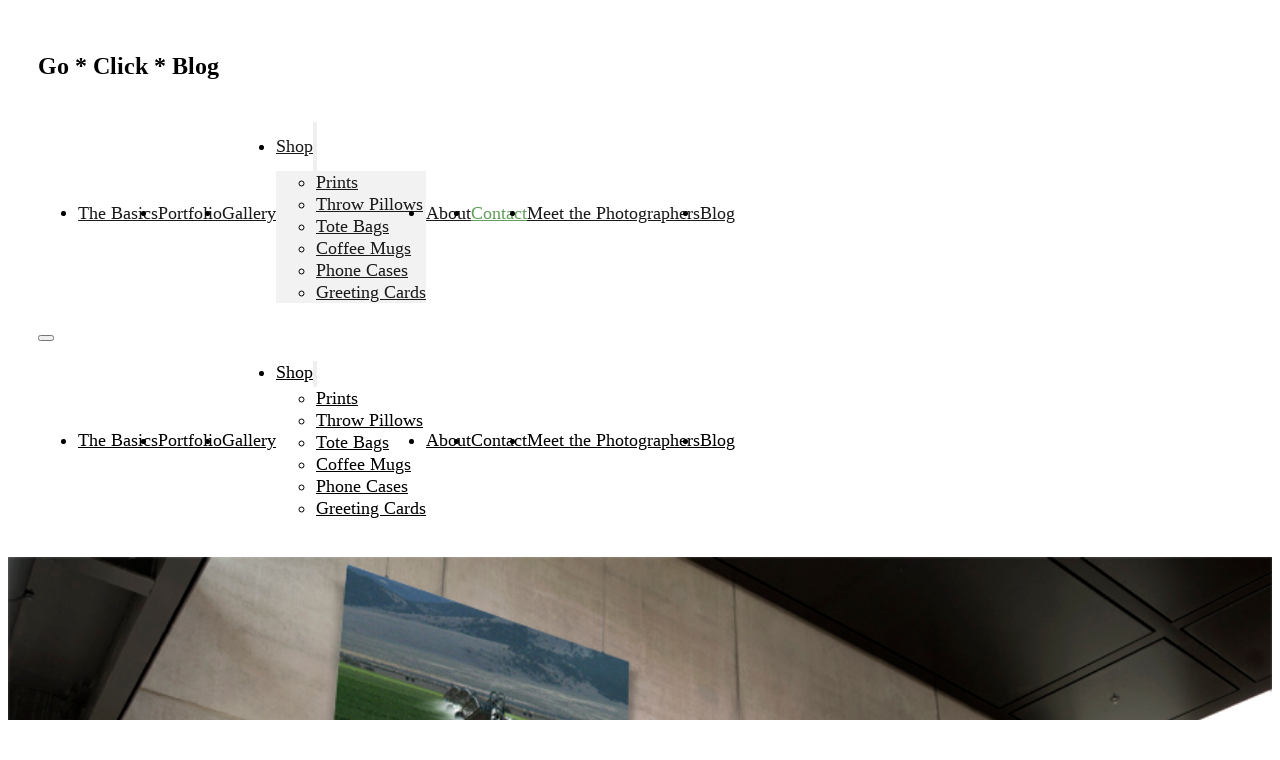

--- FILE ---
content_type: text/html; charset=UTF-8
request_url: https://goclickblog.com/contact/
body_size: 9012
content:
<!DOCTYPE html>
<html lang="en-US">
<head>
<meta charset="UTF-8">
<meta name="viewport" content="width=device-width, initial-scale=1">
<title>Contact &#8211; Images for Homes Hotels &amp; Offices  | Go*Click*Blog</title>
<meta name='robots' content='max-image-preview:large' />
<link rel="alternate" type="application/rss+xml" title="Images for Homes Hotels &amp; Offices  | Go*Click*Blog &raquo; Feed" href="https://goclickblog.com/feed/" />
<link rel="alternate" type="application/rss+xml" title="Images for Homes Hotels &amp; Offices  | Go*Click*Blog &raquo; Comments Feed" href="https://goclickblog.com/comments/feed/" />
<link rel="alternate" title="oEmbed (JSON)" type="application/json+oembed" href="https://goclickblog.com/wp-json/oembed/1.0/embed?url=https%3A%2F%2Fgoclickblog.com%2Fcontact%2F" />
<link rel="alternate" title="oEmbed (XML)" type="text/xml+oembed" href="https://goclickblog.com/wp-json/oembed/1.0/embed?url=https%3A%2F%2Fgoclickblog.com%2Fcontact%2F&#038;format=xml" />
<style id='wp-img-auto-sizes-contain-inline-css'>
img:is([sizes=auto i],[sizes^="auto," i]){contain-intrinsic-size:3000px 1500px}
/*# sourceURL=wp-img-auto-sizes-contain-inline-css */
</style>
<style id='wp-emoji-styles-inline-css'>

	img.wp-smiley, img.emoji {
		display: inline !important;
		border: none !important;
		box-shadow: none !important;
		height: 1em !important;
		width: 1em !important;
		margin: 0 0.07em !important;
		vertical-align: -0.1em !important;
		background: none !important;
		padding: 0 !important;
	}
/*# sourceURL=wp-emoji-styles-inline-css */
</style>
<style id='classic-theme-styles-inline-css'>
/*! This file is auto-generated */
.wp-block-button__link{color:#fff;background-color:#32373c;border-radius:9999px;box-shadow:none;text-decoration:none;padding:calc(.667em + 2px) calc(1.333em + 2px);font-size:1.125em}.wp-block-file__button{background:#32373c;color:#fff;text-decoration:none}
/*# sourceURL=/wp-includes/css/classic-themes.min.css */
</style>
<link rel='stylesheet' id='convertkit-broadcasts-css' href='https://goclickblog.com/wp-content/plugins/convertkit/resources/frontend/css/broadcasts.css?ver=3.1.4' media='all' />
<link rel='stylesheet' id='convertkit-button-css' href='https://goclickblog.com/wp-content/plugins/convertkit/resources/frontend/css/button.css?ver=3.1.4' media='all' />
<style id='wp-block-button-inline-css'>
.wp-block-button__link{align-content:center;box-sizing:border-box;cursor:pointer;display:inline-block;height:100%;text-align:center;word-break:break-word}.wp-block-button__link.aligncenter{text-align:center}.wp-block-button__link.alignright{text-align:right}:where(.wp-block-button__link){border-radius:9999px;box-shadow:none;padding:calc(.667em + 2px) calc(1.333em + 2px);text-decoration:none}.wp-block-button[style*=text-decoration] .wp-block-button__link{text-decoration:inherit}.wp-block-buttons>.wp-block-button.has-custom-width{max-width:none}.wp-block-buttons>.wp-block-button.has-custom-width .wp-block-button__link{width:100%}.wp-block-buttons>.wp-block-button.has-custom-font-size .wp-block-button__link{font-size:inherit}.wp-block-buttons>.wp-block-button.wp-block-button__width-25{width:calc(25% - var(--wp--style--block-gap, .5em)*.75)}.wp-block-buttons>.wp-block-button.wp-block-button__width-50{width:calc(50% - var(--wp--style--block-gap, .5em)*.5)}.wp-block-buttons>.wp-block-button.wp-block-button__width-75{width:calc(75% - var(--wp--style--block-gap, .5em)*.25)}.wp-block-buttons>.wp-block-button.wp-block-button__width-100{flex-basis:100%;width:100%}.wp-block-buttons.is-vertical>.wp-block-button.wp-block-button__width-25{width:25%}.wp-block-buttons.is-vertical>.wp-block-button.wp-block-button__width-50{width:50%}.wp-block-buttons.is-vertical>.wp-block-button.wp-block-button__width-75{width:75%}.wp-block-button.is-style-squared,.wp-block-button__link.wp-block-button.is-style-squared{border-radius:0}.wp-block-button.no-border-radius,.wp-block-button__link.no-border-radius{border-radius:0!important}:root :where(.wp-block-button .wp-block-button__link.is-style-outline),:root :where(.wp-block-button.is-style-outline>.wp-block-button__link){border:2px solid;padding:.667em 1.333em}:root :where(.wp-block-button .wp-block-button__link.is-style-outline:not(.has-text-color)),:root :where(.wp-block-button.is-style-outline>.wp-block-button__link:not(.has-text-color)){color:currentColor}:root :where(.wp-block-button .wp-block-button__link.is-style-outline:not(.has-background)),:root :where(.wp-block-button.is-style-outline>.wp-block-button__link:not(.has-background)){background-color:initial;background-image:none}
/*# sourceURL=https://goclickblog.com/wp-includes/blocks/button/style.min.css */
</style>
<link rel='stylesheet' id='convertkit-form-css' href='https://goclickblog.com/wp-content/plugins/convertkit/resources/frontend/css/form.css?ver=3.1.4' media='all' />
<link rel='stylesheet' id='convertkit-form-builder-field-css' href='https://goclickblog.com/wp-content/plugins/convertkit/resources/frontend/css/form-builder.css?ver=3.1.4' media='all' />
<link rel='stylesheet' id='convertkit-form-builder-css' href='https://goclickblog.com/wp-content/plugins/convertkit/resources/frontend/css/form-builder.css?ver=3.1.4' media='all' />
<link rel='stylesheet' id='automaticcss-core-css' href='https://goclickblog.com/wp-content/uploads/automatic-css/automatic.css?ver=1763333993' media='all' />
<style id='wpgb-head-inline-css'>
.wp-grid-builder:not(.wpgb-template),.wpgb-facet{opacity:0.01}.wpgb-facet fieldset{margin:0;padding:0;border:none;outline:none;box-shadow:none}.wpgb-facet fieldset:last-child{margin-bottom:40px;}.wpgb-facet fieldset legend.wpgb-sr-only{height:1px;width:1px}
/*# sourceURL=wpgb-head-inline-css */
</style>
<link rel='stylesheet' id='bricks-frontend-css' href='https://goclickblog.com/wp-content/themes/bricks/assets/css/frontend-layer.min.css?ver=1762996425' media='all' />
<link rel='stylesheet' id='bricks-font-awesome-6-css' href='https://goclickblog.com/wp-content/themes/bricks/assets/css/libs/font-awesome-6-layer.min.css?ver=1762996425' media='all' />
<link rel='stylesheet' id='bricks-ionicons-css' href='https://goclickblog.com/wp-content/themes/bricks/assets/css/libs/ionicons-layer.min.css?ver=1762996425' media='all' />
<link rel='stylesheet' id='automaticcss-bricks-css' href='https://goclickblog.com/wp-content/uploads/automatic-css/automatic-bricks.css?ver=1763333994' media='all' />
<link rel='stylesheet' id='color-scheme-switcher-frontend-css' href='https://goclickblog.com/wp-content/plugins/automaticcss-plugin/classes/Features/Color_Scheme_Switcher/css/frontend.css?ver=1762996474' media='all' />
<style id='bricks-frontend-inline-inline-css'>
:root {}.fr-header-alpha.brxe-section {padding-top: var(--space-s); padding-right: var(--section-padding-x); padding-bottom: var(--space-s); padding-left: var(--section-padding-x); background-color: var(--fr-bg-light)}.fr-header-alpha__inner.brxe-container {display: flex; align-items: center; justify-content: space-between; flex-direction: row}.fr-header-alpha__logo.brxe-heading {width: 10em}.fr-nav-alpha.brxe-nav-menu .bricks-mobile-menu-toggle {color: var(--fr-text-dark)}.fr-nav-alpha.brxe-nav-menu .bricks-mobile-menu > li > a {color: var(--fr-text-light)}.fr-nav-alpha.brxe-nav-menu .bricks-mobile-menu > li > .brx-submenu-toggle > * {color: var(--fr-text-light)}.fr-nav-alpha.brxe-nav-menu .bricks-nav-menu > li {margin-left: 0}.fr-nav-alpha.brxe-nav-menu .bricks-nav-menu .sub-menu .brx-submenu-toggle > a + button {color: var(--link-color); font-size: var(--text-s); line-height: 1}.fr-nav-alpha.brxe-nav-menu .bricks-nav-menu .sub-menu {background-color: var(--shade-ultra-light)}.fr-nav-alpha.brxe-nav-menu .bricks-nav-menu .sub-menu > li > a {color: var(--shade-ultra-dark)}.fr-nav-alpha.brxe-nav-menu .bricks-nav-menu .sub-menu > li > .brx-submenu-toggle > * {color: var(--shade-ultra-dark)}.fr-nav-alpha.brxe-nav-menu .bricks-nav-menu > li.menu-item-has-children > .brx-submenu-toggle button[aria-expanded] {font-size: var(--text-s)}.fr-nav-alpha.brxe-nav-menu .bricks-mobile-menu .sub-menu > li > a {color: var(--fr-text-light)}.fr-nav-alpha.brxe-nav-menu .bricks-mobile-menu .sub-menu > li > .brx-submenu-toggle > * {color: var(--fr-text-light)}.fr-nav-alpha.brxe-nav-menu .bricks-nav-menu > li:hover > a {color: var(--primary)}.fr-nav-alpha.brxe-nav-menu .bricks-nav-menu > li:hover > .brx-submenu-toggle > * {color: var(--primary)}.fr-nav-alpha.brxe-nav-menu {font-variation-settings: "wght" 500}.fr-nav-alpha.brxe-nav-menu .bricks-nav-menu > li > a {color: var(--shade-ultra-dark); padding-top: var(--btn-pad-y); padding-bottom: var(--btn-pad-y)}.fr-nav-alpha.brxe-nav-menu .bricks-nav-menu > li > .brx-submenu-toggle > * {color: var(--shade-ultra-dark); padding-top: var(--btn-pad-y); padding-bottom: var(--btn-pad-y)}.fr-nav-alpha.brxe-nav-menu .bricks-nav-menu .current-menu-item > a {color: var(--primary)}.fr-nav-alpha.brxe-nav-menu .bricks-nav-menu .current-menu-item > .brx-submenu-toggle > * {color: var(--primary)}.fr-nav-alpha.brxe-nav-menu .bricks-nav-menu > .current-menu-parent > a {color: var(--primary)}.fr-nav-alpha.brxe-nav-menu .bricks-nav-menu > .current-menu-parent > .brx-submenu-toggle > * {color: var(--primary)}.fr-nav-alpha.brxe-nav-menu .bricks-nav-menu > .current-menu-ancestor > a {color: var(--primary)}.fr-nav-alpha.brxe-nav-menu .bricks-nav-menu > .current-menu-ancestor > .brx-submenu-toggle > * {color: var(--primary)}.fr-nav-alpha.brxe-nav-menu .bricks-nav-menu .brx-submenu-toggle button {margin-left: .5em}.fr-nav-alpha.brxe-nav-menu .bricks-nav-menu .sub-menu > li:hover > a {color: var(--primary)}.fr-nav-alpha.brxe-nav-menu .bricks-nav-menu .sub-menu > li:hover > .brx-submenu-toggle > * {color: var(--primary)}.fr-nav-alpha.brxe-nav-menu .bricks-nav-menu .sub-menu .brx-submenu-toggle > a:hover + button {color: var(--link-color-hover)}.fr-nav-alpha.brxe-nav-menu .bricks-nav-menu .sub-menu button[aria-expanded="true"] > * {transform: rotateZ(270deg)}.fr-nav-alpha.brxe-nav-menu .bricks-nav-menu button[aria-expanded="true"] > * {transform: rotateZ(180deg)}.fr-nav-alpha.brxe-nav-menu .bricks-nav-menu .sub-menu .brx-submenu-toggle button {padding-right: 20px}.fr-nav-alpha.brxe-nav-menu .bricks-nav-menu .sub-menu a {padding-right: 0; padding-left: 0}.fr-nav-alpha.brxe-nav-menu .bricks-nav-menu .sub-menu button {padding-right: 0; padding-left: 0}.fr-nav-alpha.brxe-nav-menu .bricks-nav-menu .current-menu-item > a:hover {color: var(--primary)}.fr-nav-alpha.brxe-nav-menu .bricks-nav-menu .current-menu-item > .brx-submenu-toggle > *:hover {color: var(--primary)}.fr-nav-alpha.brxe-nav-menu .bricks-nav-menu > .current-menu-parent > a:hover {color: var(--primary)}.fr-nav-alpha.brxe-nav-menu .bricks-nav-menu > .current-menu-parent > .brx-submenu-toggle > *:hover {color: var(--primary)}.fr-nav-alpha.brxe-nav-menu .bricks-nav-menu > .current-menu-ancestor > a:hover {color: var(--primary)}.fr-nav-alpha.brxe-nav-menu .bricks-nav-menu > .current-menu-ancestor > .brx-submenu-toggle > *:hover {color: var(--primary)}.fr-nav-alpha { --link-color: var(--action); --link-color-hover: var(--action-hover); --link-color-active: var(--action); --link-gap: var(--content-gap); --toggle-gap: .5em; --sub-item-padding:1em;}@media (min-width: 768px) { .fr-nav-alpha ul:not(.sub-menu) { display: flex; gap: var(--link-gap); align-items: center; } }.fr-nav-alpha .brx-submenu-toggle {display: flex; flex-direction: row; gap: var(--toggle-gap);} .fr-nav-alpha .brx-submenu-toggle button { margin: 0!important; padding: 0!important;} .fr-nav-alpha .sub-menu {min-width: auto!important;} .fr-nav-alpha .sub-menu li {padding-inline: var(--sub-item-padding);}@media (max-width: 991px) {.fr-nav-alpha.brxe-nav-menu {line-height: 0}}@media (max-width: 767px) {.fr-nav-alpha.brxe-nav-menu .bricks-mobile-menu > .menu-item-has-children .brx-submenu-toggle button {color: var(--fr-text-light)}}.fr-cta-card-alpha.brxe-block {padding-top: var(--space-l); padding-right: var(--fr-card-padding); padding-bottom: var(--space-l); padding-left: var(--fr-card-padding); border-radius: var(--fr-card-radius); row-gap: var(--space-xs)}.fr-cta-card-alpha__content-wrapper.brxe-block {text-align: center; align-items: center; row-gap: var(--content-gap)}.fr-cta-card-alpha__heading.brxe-heading {text-align: center}.fr-cta-card-alpha__action-wrapper.brxe-block {align-items: center; text-align: center; row-gap: var(--space-xs)}.fr-cta-list-alpha {  --divider-height: 1px;  --divider-color: var(--shade-light); display: grid; grid-template-columns: repeat(1, 1fr); align-items: stretch;}.fr-cta-list-alpha > *:first-child::before {content: ''; width: 100%; height: var(--divider-height); background-color: var(--divider-color);} .fr-cta-list-alpha > *::after {content: ''; width: 100%; height: var(--divider-height); background-color: var(--divider-color);}.fr-cta-list-alpha__link-wrapper.brxe-block {flex-direction: row; align-items: center; row-gap: var(--fr-card-gap); column-gap: var(--fr-card-gap); justify-content: space-between; padding-top: var(--space-s); padding-right: var(--fr-card-padding); padding-bottom: var(--space-s); padding-left: var(--fr-card-padding); text-decoration: none; transition: all .3s ease; flex-wrap: nowrap}.fr-cta-list-alpha__link-wrapper > * {transition: all .3s ease;} .fr-cta-list-alpha__link-wrapper:hover > *:first-child {transform: translateX(.5em);} .fr-cta-list-alpha__link-wrapper:hover > *:last-child {transform: translateX(-.5em);}.fr-cta-list-alpha__label.brxe-text-basic {font-size: var(--h3)}.fr-cta-list-alpha__icon.brxe-icon {text-decoration: none; font-size: var(--text-l)}.fr-squeeze-footer-charlie.brxe-section {background-color: var(--fr-bg-light); padding-top: var(--space-m); padding-right: var(--section-padding-x); padding-bottom: var(--space-m); padding-left: var(--section-padding-x)}.legal-meta-alpha.brxe-container {display: flex; flex-direction: row; flex-wrap: wrap; column-gap: var(--fr-content-gap); row-gap: var(--fr-content-gap); font-size: var(--text-s)}:root {--bricks-color-acss_import_transparent: transparent;}@layer bricks {@media (max-width: 767px) {#brxe-42cf80 .bricks-nav-menu-wrapper { display: none; }#brxe-42cf80 .bricks-mobile-menu-toggle { display: block; }}}#brxe-42cf80 .bricks-nav-menu .sub-menu a {padding-top: calc(var(--space-xs) / 1.5); padding-bottom: calc(var(--space-xs) / 1.5)}#brxe-42cf80 .bricks-nav-menu .sub-menu button {padding-top: calc(var(--space-xs) / 1.5); padding-bottom: calc(var(--space-xs) / 1.5)}#brxe-d944aa {flex-wrap: nowrap; flex-direction: column; align-self: flex-start !important; align-items: flex-start}@media (max-width: 991px) {#brxe-d944aa {row-gap: var(--space-xs)}}@media (max-width: 767px) {#brxe-d944aa {flex-direction: row}}#brxe-lpfkte {background-image: url(https://goclickblog.com/wp-content/uploads/2017/11/Sprinker-in-industrial-building-Web-WM.jpg); background-size: cover; min-height: 400px}#brxe-7a9f1a {text-align: center}#brxe-a65046 {row-gap: var(--space-xs)}#brxe-tqgzsv {display: flex; padding-bottom: var(--content-gap)}#brxe-a50b6e {align-items: center; column-gap: 1em; justify-content: space-between}#brxe-3ac56e {align-items: center; column-gap: 1em; justify-content: space-between}#brxe-8fe89a {align-items: center; column-gap: 1em; justify-content: space-between}#brxe-1cc9d1 {align-items: center; column-gap: 1em; justify-content: space-between}#brxe-uyhlyf {align-items: center; column-gap: 1em; justify-content: space-between}#brxe-lwrcjm {padding-top: var(--space-l); padding-bottom: var(--space-l)}#brxe-davgff {display: flex; padding-bottom: var(--content-gap)}#brxe-qtlbua {align-items: center; column-gap: 1em; justify-content: space-between}#brxe-aiohuz {align-items: center; column-gap: 1em; justify-content: space-between}#brxe-zrsxpq {padding-top: var(--space-l); padding-bottom: var(--space-l)}#brxe-zzzbvu {display: flex; padding-bottom: var(--content-gap)}#brxe-knywng {align-items: center; column-gap: 1em; justify-content: space-between}#brxe-sycwbk {align-items: center; column-gap: 1em; justify-content: space-between}#brxe-ivprkf {padding-top: var(--space-l); padding-bottom: var(--space-l)}#brxe-bkklpt {display: flex; flex-direction: column}#brxe-gadjrh {display: flex; column-gap: var(--space-xl); flex-direction: row}@media (max-width: 767px) {#brxe-gadjrh {padding-right: var(--space-s); padding-left: var(--space-s)}}#brxe-mrijvn {background-color: var(--action); color: var(--bg-ultra-light)}#brxe-mrijvn i {font-size: var(--text-l)}#brxe-mrijvn:hover {background-color: var(--action-semi-dark)}#brxe-zlhsqm {display: flex; flex-direction: row; column-gap: var(--space-xs)}#brxe-542861 {flex-direction: column}
/*# sourceURL=bricks-frontend-inline-inline-css */
</style>
<script id="color-scheme-switcher-frontend-js-extra">
var acss = {"color_mode":"light","enable_client_color_preference":"false"};
//# sourceURL=color-scheme-switcher-frontend-js-extra
</script>
<script src="https://goclickblog.com/wp-content/plugins/automaticcss-plugin/classes/Features/Color_Scheme_Switcher/js/frontend.min.js?ver=1762996474" id="color-scheme-switcher-frontend-js"></script>
<link rel="https://api.w.org/" href="https://goclickblog.com/wp-json/" /><link rel="alternate" title="JSON" type="application/json" href="https://goclickblog.com/wp-json/wp/v2/pages/38" /><link rel="EditURI" type="application/rsd+xml" title="RSD" href="https://goclickblog.com/xmlrpc.php?rsd" />
<link rel="canonical" href="https://goclickblog.com/contact/" />
<link rel='shortlink' href='https://goclickblog.com/?p=38' />
<script>// Add your JS Code here, don't include the <script> tags
    <!--
    //edit this message to say what you want
    var message = "Items on this site are protected under copyright law from various countries. Because copying these items is illegal, right click has been disabled";

    function clickIE() {
        if (document.all) {
            alert(message);
            return false;
        }
    }
    function clickNS(e) {
        if (document.layers || (document.getElementById && !document.all)) {
            if (e.which == 2 || e.which == 3) {
                alert(message);
                return false;
            }
        }
    }
    if (document.layers) {
        document.captureEvents(Event.MOUSEDOWN);
        document.onmousedown = clickNS;
    }
    else {
        document.onmouseup = clickNS;
        document.oncontextmenu = clickIE;
    }

    document.oncontextmenu = new Function("return false")
    // -->
</script><style type='text/css'  class='wpcb2-inline-style'>
.wpgb-facet ul .wpgb-button{min-height:32px!important;padding:0!important}.wpgb-facet .wpgb-button-label{font-size:.8em!important}.pswp__bg{opacity:1!important}
</style><noscript><style>.wp-grid-builder .wpgb-card.wpgb-card-hidden .wpgb-card-wrapper{opacity:1!important;visibility:visible!important;transform:none!important}.wpgb-facet {opacity:1!important;pointer-events:auto!important}.wpgb-facet *:not(.wpgb-pagination-facet){display:none}</style></noscript>
<meta property="og:url" content="https://goclickblog.com/contact/" />
<meta property="og:site_name" content="Images for Homes Hotels &amp; Offices  | Go*Click*Blog" />
<meta property="og:title" content="Contact" />
<meta property="og:type" content="website" />
<style id='global-styles-inline-css'>
:root{--wp--preset--aspect-ratio--square: 1;--wp--preset--aspect-ratio--4-3: 4/3;--wp--preset--aspect-ratio--3-4: 3/4;--wp--preset--aspect-ratio--3-2: 3/2;--wp--preset--aspect-ratio--2-3: 2/3;--wp--preset--aspect-ratio--16-9: 16/9;--wp--preset--aspect-ratio--9-16: 9/16;--wp--preset--color--black: #000000;--wp--preset--color--cyan-bluish-gray: #abb8c3;--wp--preset--color--white: #ffffff;--wp--preset--color--pale-pink: #f78da7;--wp--preset--color--vivid-red: #cf2e2e;--wp--preset--color--luminous-vivid-orange: #ff6900;--wp--preset--color--luminous-vivid-amber: #fcb900;--wp--preset--color--light-green-cyan: #7bdcb5;--wp--preset--color--vivid-green-cyan: #00d084;--wp--preset--color--pale-cyan-blue: #8ed1fc;--wp--preset--color--vivid-cyan-blue: #0693e3;--wp--preset--color--vivid-purple: #9b51e0;--wp--preset--gradient--vivid-cyan-blue-to-vivid-purple: linear-gradient(135deg,rgb(6,147,227) 0%,rgb(155,81,224) 100%);--wp--preset--gradient--light-green-cyan-to-vivid-green-cyan: linear-gradient(135deg,rgb(122,220,180) 0%,rgb(0,208,130) 100%);--wp--preset--gradient--luminous-vivid-amber-to-luminous-vivid-orange: linear-gradient(135deg,rgb(252,185,0) 0%,rgb(255,105,0) 100%);--wp--preset--gradient--luminous-vivid-orange-to-vivid-red: linear-gradient(135deg,rgb(255,105,0) 0%,rgb(207,46,46) 100%);--wp--preset--gradient--very-light-gray-to-cyan-bluish-gray: linear-gradient(135deg,rgb(238,238,238) 0%,rgb(169,184,195) 100%);--wp--preset--gradient--cool-to-warm-spectrum: linear-gradient(135deg,rgb(74,234,220) 0%,rgb(151,120,209) 20%,rgb(207,42,186) 40%,rgb(238,44,130) 60%,rgb(251,105,98) 80%,rgb(254,248,76) 100%);--wp--preset--gradient--blush-light-purple: linear-gradient(135deg,rgb(255,206,236) 0%,rgb(152,150,240) 100%);--wp--preset--gradient--blush-bordeaux: linear-gradient(135deg,rgb(254,205,165) 0%,rgb(254,45,45) 50%,rgb(107,0,62) 100%);--wp--preset--gradient--luminous-dusk: linear-gradient(135deg,rgb(255,203,112) 0%,rgb(199,81,192) 50%,rgb(65,88,208) 100%);--wp--preset--gradient--pale-ocean: linear-gradient(135deg,rgb(255,245,203) 0%,rgb(182,227,212) 50%,rgb(51,167,181) 100%);--wp--preset--gradient--electric-grass: linear-gradient(135deg,rgb(202,248,128) 0%,rgb(113,206,126) 100%);--wp--preset--gradient--midnight: linear-gradient(135deg,rgb(2,3,129) 0%,rgb(40,116,252) 100%);--wp--preset--font-size--small: 13px;--wp--preset--font-size--medium: 20px;--wp--preset--font-size--large: 36px;--wp--preset--font-size--x-large: 42px;--wp--preset--spacing--20: 0.44rem;--wp--preset--spacing--30: 0.67rem;--wp--preset--spacing--40: 1rem;--wp--preset--spacing--50: 1.5rem;--wp--preset--spacing--60: 2.25rem;--wp--preset--spacing--70: 3.38rem;--wp--preset--spacing--80: 5.06rem;--wp--preset--shadow--natural: 6px 6px 9px rgba(0, 0, 0, 0.2);--wp--preset--shadow--deep: 12px 12px 50px rgba(0, 0, 0, 0.4);--wp--preset--shadow--sharp: 6px 6px 0px rgba(0, 0, 0, 0.2);--wp--preset--shadow--outlined: 6px 6px 0px -3px rgb(255, 255, 255), 6px 6px rgb(0, 0, 0);--wp--preset--shadow--crisp: 6px 6px 0px rgb(0, 0, 0);}:where(.is-layout-flex){gap: 0.5em;}:where(.is-layout-grid){gap: 0.5em;}body .is-layout-flex{display: flex;}.is-layout-flex{flex-wrap: wrap;align-items: center;}.is-layout-flex > :is(*, div){margin: 0;}body .is-layout-grid{display: grid;}.is-layout-grid > :is(*, div){margin: 0;}:where(.wp-block-columns.is-layout-flex){gap: 2em;}:where(.wp-block-columns.is-layout-grid){gap: 2em;}:where(.wp-block-post-template.is-layout-flex){gap: 1.25em;}:where(.wp-block-post-template.is-layout-grid){gap: 1.25em;}.has-black-color{color: var(--wp--preset--color--black) !important;}.has-cyan-bluish-gray-color{color: var(--wp--preset--color--cyan-bluish-gray) !important;}.has-white-color{color: var(--wp--preset--color--white) !important;}.has-pale-pink-color{color: var(--wp--preset--color--pale-pink) !important;}.has-vivid-red-color{color: var(--wp--preset--color--vivid-red) !important;}.has-luminous-vivid-orange-color{color: var(--wp--preset--color--luminous-vivid-orange) !important;}.has-luminous-vivid-amber-color{color: var(--wp--preset--color--luminous-vivid-amber) !important;}.has-light-green-cyan-color{color: var(--wp--preset--color--light-green-cyan) !important;}.has-vivid-green-cyan-color{color: var(--wp--preset--color--vivid-green-cyan) !important;}.has-pale-cyan-blue-color{color: var(--wp--preset--color--pale-cyan-blue) !important;}.has-vivid-cyan-blue-color{color: var(--wp--preset--color--vivid-cyan-blue) !important;}.has-vivid-purple-color{color: var(--wp--preset--color--vivid-purple) !important;}.has-black-background-color{background-color: var(--wp--preset--color--black) !important;}.has-cyan-bluish-gray-background-color{background-color: var(--wp--preset--color--cyan-bluish-gray) !important;}.has-white-background-color{background-color: var(--wp--preset--color--white) !important;}.has-pale-pink-background-color{background-color: var(--wp--preset--color--pale-pink) !important;}.has-vivid-red-background-color{background-color: var(--wp--preset--color--vivid-red) !important;}.has-luminous-vivid-orange-background-color{background-color: var(--wp--preset--color--luminous-vivid-orange) !important;}.has-luminous-vivid-amber-background-color{background-color: var(--wp--preset--color--luminous-vivid-amber) !important;}.has-light-green-cyan-background-color{background-color: var(--wp--preset--color--light-green-cyan) !important;}.has-vivid-green-cyan-background-color{background-color: var(--wp--preset--color--vivid-green-cyan) !important;}.has-pale-cyan-blue-background-color{background-color: var(--wp--preset--color--pale-cyan-blue) !important;}.has-vivid-cyan-blue-background-color{background-color: var(--wp--preset--color--vivid-cyan-blue) !important;}.has-vivid-purple-background-color{background-color: var(--wp--preset--color--vivid-purple) !important;}.has-black-border-color{border-color: var(--wp--preset--color--black) !important;}.has-cyan-bluish-gray-border-color{border-color: var(--wp--preset--color--cyan-bluish-gray) !important;}.has-white-border-color{border-color: var(--wp--preset--color--white) !important;}.has-pale-pink-border-color{border-color: var(--wp--preset--color--pale-pink) !important;}.has-vivid-red-border-color{border-color: var(--wp--preset--color--vivid-red) !important;}.has-luminous-vivid-orange-border-color{border-color: var(--wp--preset--color--luminous-vivid-orange) !important;}.has-luminous-vivid-amber-border-color{border-color: var(--wp--preset--color--luminous-vivid-amber) !important;}.has-light-green-cyan-border-color{border-color: var(--wp--preset--color--light-green-cyan) !important;}.has-vivid-green-cyan-border-color{border-color: var(--wp--preset--color--vivid-green-cyan) !important;}.has-pale-cyan-blue-border-color{border-color: var(--wp--preset--color--pale-cyan-blue) !important;}.has-vivid-cyan-blue-border-color{border-color: var(--wp--preset--color--vivid-cyan-blue) !important;}.has-vivid-purple-border-color{border-color: var(--wp--preset--color--vivid-purple) !important;}.has-vivid-cyan-blue-to-vivid-purple-gradient-background{background: var(--wp--preset--gradient--vivid-cyan-blue-to-vivid-purple) !important;}.has-light-green-cyan-to-vivid-green-cyan-gradient-background{background: var(--wp--preset--gradient--light-green-cyan-to-vivid-green-cyan) !important;}.has-luminous-vivid-amber-to-luminous-vivid-orange-gradient-background{background: var(--wp--preset--gradient--luminous-vivid-amber-to-luminous-vivid-orange) !important;}.has-luminous-vivid-orange-to-vivid-red-gradient-background{background: var(--wp--preset--gradient--luminous-vivid-orange-to-vivid-red) !important;}.has-very-light-gray-to-cyan-bluish-gray-gradient-background{background: var(--wp--preset--gradient--very-light-gray-to-cyan-bluish-gray) !important;}.has-cool-to-warm-spectrum-gradient-background{background: var(--wp--preset--gradient--cool-to-warm-spectrum) !important;}.has-blush-light-purple-gradient-background{background: var(--wp--preset--gradient--blush-light-purple) !important;}.has-blush-bordeaux-gradient-background{background: var(--wp--preset--gradient--blush-bordeaux) !important;}.has-luminous-dusk-gradient-background{background: var(--wp--preset--gradient--luminous-dusk) !important;}.has-pale-ocean-gradient-background{background: var(--wp--preset--gradient--pale-ocean) !important;}.has-electric-grass-gradient-background{background: var(--wp--preset--gradient--electric-grass) !important;}.has-midnight-gradient-background{background: var(--wp--preset--gradient--midnight) !important;}.has-small-font-size{font-size: var(--wp--preset--font-size--small) !important;}.has-medium-font-size{font-size: var(--wp--preset--font-size--medium) !important;}.has-large-font-size{font-size: var(--wp--preset--font-size--large) !important;}.has-x-large-font-size{font-size: var(--wp--preset--font-size--x-large) !important;}
/*# sourceURL=global-styles-inline-css */
</style>
</head>

<body class="wp-singular page-template-default page page-id-38 wp-theme-bricks brx-body bricks-is-frontend wp-embed-responsive">		<a class="skip-link" href="#brx-content">Skip to main content</a>

					<a class="skip-link" href="#brx-footer">Skip to footer</a>
			<header id="brx-header"><div id="brxe-bba3f0" class="brxe-section fr-header-alpha bricks-lazy-hidden"><div id="brxe-d944aa" class="brxe-container fr-header-alpha__inner bricks-lazy-hidden"><h3 id="brxe-tbktkh" class="brxe-heading fr-header-alpha__logo fr-logo"><a href="/">Go * Click * Blog<br></a></h3><div id="brxe-42cf80" data-script-id="42cf80" class="brxe-nav-menu fr-nav-alpha"><nav class="bricks-nav-menu-wrapper mobile_landscape"><ul id="menu-main-nav" class="bricks-nav-menu"><li id="menu-item-2290" class="menu-item menu-item-type-post_type menu-item-object-page menu-item-2290 bricks-menu-item"><a href="https://goclickblog.com/start-here/">The Basics</a></li>
<li id="menu-item-122" class="menu-item menu-item-type-post_type menu-item-object-page menu-item-home menu-item-122 bricks-menu-item"><a href="https://goclickblog.com/">Portfolio</a></li>
<li id="menu-item-784" class="menu-item menu-item-type-post_type menu-item-object-page menu-item-784 bricks-menu-item"><a href="https://goclickblog.com/gallery/">Gallery</a></li>
<li id="menu-item-966" class="menu-item menu-item-type-post_type menu-item-object-page menu-item-has-children menu-item-966 bricks-menu-item"><div class="brx-submenu-toggle icon-right"><a href="https://goclickblog.com/shop/">Shop</a><button aria-expanded="false" aria-label="Shop Sub menu"><svg xmlns="http://www.w3.org/2000/svg" viewBox="0 0 12 12" fill="none" class="menu-item-icon"><path d="M1.50002 4L6.00002 8L10.5 4" stroke-width="1.5" stroke="currentcolor"></path></svg></button></div>
<ul class="sub-menu">
	<li id="menu-item-969" class="menu-item menu-item-type-post_type menu-item-object-page menu-item-969 bricks-menu-item"><a href="https://goclickblog.com/prints/">Prints</a></li>
	<li id="menu-item-984" class="menu-item menu-item-type-post_type menu-item-object-page menu-item-984 bricks-menu-item"><a href="https://goclickblog.com/throw-pillows/">Throw Pillows</a></li>
	<li id="menu-item-972" class="menu-item menu-item-type-post_type menu-item-object-page menu-item-972 bricks-menu-item"><a href="https://goclickblog.com/tote-bags/">Tote Bags</a></li>
	<li id="menu-item-983" class="menu-item menu-item-type-post_type menu-item-object-page menu-item-983 bricks-menu-item"><a href="https://goclickblog.com/coffee-mugs/">Coffee Mugs</a></li>
	<li id="menu-item-977" class="menu-item menu-item-type-post_type menu-item-object-page menu-item-977 bricks-menu-item"><a href="https://goclickblog.com/phone-case/">Phone Cases</a></li>
	<li id="menu-item-2319" class="menu-item menu-item-type-post_type menu-item-object-page menu-item-2319 bricks-menu-item"><a href="https://goclickblog.com/greeting-cards/">Greeting Cards</a></li>
</ul>
</li>
<li id="menu-item-45" class="menu-item menu-item-type-post_type menu-item-object-page menu-item-45 bricks-menu-item"><a href="https://goclickblog.com/about-vandenberg-pro-photo/">About</a></li>
<li id="menu-item-44" class="menu-item menu-item-type-post_type menu-item-object-page current-menu-item page_item page-item-38 current_page_item menu-item-44 bricks-menu-item"><a href="https://goclickblog.com/contact/" aria-current="page">Contact</a></li>
<li id="menu-item-56" class="menu-item menu-item-type-post_type menu-item-object-page menu-item-56 bricks-menu-item"><a href="https://goclickblog.com/meet-the-photographers/">Meet the Photographers</a></li>
<li id="menu-item-43" class="menu-item menu-item-type-post_type menu-item-object-page menu-item-43 bricks-menu-item"><a href="https://goclickblog.com/blog/">Blog</a></li>
</ul></nav>			<button class="bricks-mobile-menu-toggle" aria-haspopup="true" aria-label="Open mobile menu" aria-expanded="false">
				<span class="bar-top"></span>
				<span class="bar-center"></span>
				<span class="bar-bottom"></span>
			</button>
			<nav class="bricks-mobile-menu-wrapper left"><ul id="menu-main-nav-1" class="bricks-mobile-menu"><li class="menu-item menu-item-type-post_type menu-item-object-page menu-item-2290 bricks-menu-item"><a href="https://goclickblog.com/start-here/">The Basics</a></li>
<li class="menu-item menu-item-type-post_type menu-item-object-page menu-item-home menu-item-122 bricks-menu-item"><a href="https://goclickblog.com/">Portfolio</a></li>
<li class="menu-item menu-item-type-post_type menu-item-object-page menu-item-784 bricks-menu-item"><a href="https://goclickblog.com/gallery/">Gallery</a></li>
<li class="menu-item menu-item-type-post_type menu-item-object-page menu-item-has-children menu-item-966 bricks-menu-item"><div class="brx-submenu-toggle icon-right"><a href="https://goclickblog.com/shop/">Shop</a><button aria-expanded="false" aria-label="Shop Sub menu"><svg xmlns="http://www.w3.org/2000/svg" viewBox="0 0 12 12" fill="none" class="menu-item-icon"><path d="M1.50002 4L6.00002 8L10.5 4" stroke-width="1.5" stroke="currentcolor"></path></svg></button></div>
<ul class="sub-menu">
	<li class="menu-item menu-item-type-post_type menu-item-object-page menu-item-969 bricks-menu-item"><a href="https://goclickblog.com/prints/">Prints</a></li>
	<li class="menu-item menu-item-type-post_type menu-item-object-page menu-item-984 bricks-menu-item"><a href="https://goclickblog.com/throw-pillows/">Throw Pillows</a></li>
	<li class="menu-item menu-item-type-post_type menu-item-object-page menu-item-972 bricks-menu-item"><a href="https://goclickblog.com/tote-bags/">Tote Bags</a></li>
	<li class="menu-item menu-item-type-post_type menu-item-object-page menu-item-983 bricks-menu-item"><a href="https://goclickblog.com/coffee-mugs/">Coffee Mugs</a></li>
	<li class="menu-item menu-item-type-post_type menu-item-object-page menu-item-977 bricks-menu-item"><a href="https://goclickblog.com/phone-case/">Phone Cases</a></li>
	<li class="menu-item menu-item-type-post_type menu-item-object-page menu-item-2319 bricks-menu-item"><a href="https://goclickblog.com/greeting-cards/">Greeting Cards</a></li>
</ul>
</li>
<li class="menu-item menu-item-type-post_type menu-item-object-page menu-item-45 bricks-menu-item"><a href="https://goclickblog.com/about-vandenberg-pro-photo/">About</a></li>
<li class="menu-item menu-item-type-post_type menu-item-object-page current-menu-item page_item page-item-38 current_page_item menu-item-44 bricks-menu-item"><a href="https://goclickblog.com/contact/" aria-current="page">Contact</a></li>
<li class="menu-item menu-item-type-post_type menu-item-object-page menu-item-56 bricks-menu-item"><a href="https://goclickblog.com/meet-the-photographers/">Meet the Photographers</a></li>
<li class="menu-item menu-item-type-post_type menu-item-object-page menu-item-43 bricks-menu-item"><a href="https://goclickblog.com/blog/">Blog</a></li>
</ul></nav><div class="bricks-mobile-menu-overlay"></div></div></div></div></header><main id="brx-content"><section id="brxe-lpfkte" class="brxe-section bricks-lazy-hidden"><div id="brxe-ncbrex" class="brxe-container bricks-lazy-hidden"></div></section><div id="brxe-a65046" class="brxe-block fr-cta-card-alpha bricks-lazy-hidden"><div id="brxe-84dc39" class="brxe-block fr-cta-card-alpha__content-wrapper bricks-lazy-hidden"><h3 id="brxe-7a9f1a" class="brxe-heading fr-cta-card-alpha__heading">Contact us anytime<br></h3></div><div id="brxe-f8c264" class="brxe-block fr-cta-card-alpha__action-wrapper bricks-lazy-hidden"><a id="brxe-70485e" class="brxe-button btn--primary fr-cta-card-alpha__button bricks-button" href="mailto:info@goclickblog.com" target="_blank">Email<br></a></div></div><div id="brxe-gadjrh" class="brxe-container grid--auto-2 bricks-lazy-hidden"><div id="brxe-lwrcjm" class="brxe-container bricks-lazy-hidden"><div id="brxe-tqgzsv" class="brxe-div bricks-lazy-hidden"><h3 id="brxe-wvawqs" class="brxe-heading">Fine Art / Interior Design Photography<br></h3></div><ul id="brxe-77cf7f" class="brxe-block fr-cta-list-alpha list--none bricks-lazy-hidden"><li id="brxe-a50b6e" class="brxe-block fr-cta-list-alpha__list-item bricks-lazy-hidden"><a id="brxe-f415ce" href="https://c-vandenberg.pixels.com/" target="_blank" class="brxe-block fr-cta-list-alpha__link-wrapper bricks-lazy-hidden"><div id="brxe-9d0cfc" class="brxe-text-basic fr-cta-list-alpha__label">Fine Art America</div><i id="brxe-b740b4" class="fas fa-arrow-right-long brxe-icon fr-cta-list-alpha__icon"></i></a></li><li id="brxe-3ac56e" class="brxe-block fr-cta-list-alpha__list-item bricks-lazy-hidden"><a id="brxe-aaa6ac" href="https://licensing.pixels.com/profiles/c-vandenberg" target="_blank" class="brxe-block fr-cta-list-alpha__link-wrapper bricks-lazy-hidden"><span id="brxe-9676c1" class="brxe-text-basic fr-cta-list-alpha__label">Pixels</span><i id="brxe-035752" class="fas fa-arrow-right-long brxe-icon fr-cta-list-alpha__icon"></i></a></li><li id="brxe-8fe89a" class="brxe-block fr-cta-list-alpha__list-item bricks-lazy-hidden"><a id="brxe-05ae10" href="https://www.redbubble.com/people/c-vandenberg/shop" target="_blank" class="brxe-block fr-cta-list-alpha__link-wrapper bricks-lazy-hidden"><span id="brxe-df79cb" class="brxe-text-basic fr-cta-list-alpha__label">Reb Bubble</span><i id="brxe-d6684b" class="fas fa-arrow-right-long brxe-icon fr-cta-list-alpha__icon"></i></a></li><li id="brxe-1cc9d1" class="brxe-block fr-cta-list-alpha__list-item bricks-lazy-hidden"><a id="brxe-b7808d" href="https://designz4u.threadless.com/" target="_blank" class="brxe-block fr-cta-list-alpha__link-wrapper bricks-lazy-hidden"><span id="brxe-f7c38e" class="brxe-text-basic fr-cta-list-alpha__label">Threadless</span><i id="brxe-7c899d" class="fas fa-arrow-right-long brxe-icon fr-cta-list-alpha__icon"></i></a></li><li id="brxe-uyhlyf" class="brxe-block fr-cta-list-alpha__list-item bricks-lazy-hidden"><a id="brxe-psndyb" href="https://www.teepublic.com/user/designz-4u" target="_blank" class="brxe-block fr-cta-list-alpha__link-wrapper bricks-lazy-hidden"><span id="brxe-cqnpfk" class="brxe-text-basic fr-cta-list-alpha__label">Tee Public</span><i id="brxe-kwepzp" class="fas fa-arrow-right-long brxe-icon fr-cta-list-alpha__icon"></i></a></li></ul></div><div id="brxe-bkklpt" class="brxe-div bricks-lazy-hidden"><div id="brxe-zrsxpq" class="brxe-container bricks-lazy-hidden"><div id="brxe-davgff" class="brxe-div bricks-lazy-hidden"><h3 id="brxe-afviyx" class="brxe-heading">Social Media<br></h3></div><ul id="brxe-wjfyhp" class="brxe-block fr-cta-list-alpha list--none bricks-lazy-hidden"><li id="brxe-qtlbua" class="brxe-block fr-cta-list-alpha__list-item bricks-lazy-hidden"><a id="brxe-mfcduv" href="https://www.facebook.com/goclickblog/" target="_blank" class="brxe-block fr-cta-list-alpha__link-wrapper bricks-lazy-hidden"><span id="brxe-atbhvc" class="brxe-text-basic fr-cta-list-alpha__label">Facebook</span><i id="brxe-gdowfl" class="fas fa-arrow-right-long brxe-icon fr-cta-list-alpha__icon"></i></a></li><li id="brxe-aiohuz" class="brxe-block fr-cta-list-alpha__list-item bricks-lazy-hidden"><a id="brxe-dxebxi" href="https://www.instagram.com/vandenbergprophoto/" target="_blank" class="brxe-block fr-cta-list-alpha__link-wrapper bricks-lazy-hidden"><span id="brxe-lxbznk" class="brxe-text-basic fr-cta-list-alpha__label">Instagram</span><i id="brxe-sgevuy" class="fas fa-arrow-right-long brxe-icon fr-cta-list-alpha__icon"></i></a></li></ul></div><div id="brxe-ivprkf" class="brxe-container bricks-lazy-hidden"><div id="brxe-zzzbvu" class="brxe-div bricks-lazy-hidden"><h3 id="brxe-mhtmnw" class="brxe-heading">Misc<br></h3></div><ul id="brxe-zgcrsx" class="brxe-block fr-cta-list-alpha list--none bricks-lazy-hidden"><li id="brxe-knywng" class="brxe-block fr-cta-list-alpha__list-item bricks-lazy-hidden"><a id="brxe-rcmvbl" href="https://redefinedcreative.com" target="_blank" class="brxe-block fr-cta-list-alpha__link-wrapper bricks-lazy-hidden"><span id="brxe-wyyzip" class="brxe-text-basic fr-cta-list-alpha__label">Website Design</span><i id="brxe-imelcc" class="fas fa-arrow-right-long brxe-icon fr-cta-list-alpha__icon"></i></a></li><li id="brxe-sycwbk" class="brxe-block fr-cta-list-alpha__list-item bricks-lazy-hidden"><a id="brxe-pjtxqt" href="https://redefinedcreative.com/kinsta" target="_blank" class="brxe-block fr-cta-list-alpha__link-wrapper bricks-lazy-hidden"><span id="brxe-gcwfkv" class="brxe-text-basic fr-cta-list-alpha__label">Website Host</span><i id="brxe-uczsnj" class="fas fa-arrow-right-long brxe-icon fr-cta-list-alpha__icon"></i></a></li></ul></div></div></div></main><footer id="brx-footer"><div id="brxe-9c605c" class="brxe-section fr-squeeze-footer-charlie bricks-lazy-hidden"><div id="brxe-542861" class="brxe-container legal-meta-alpha center--all bricks-lazy-hidden"><a id="brxe-mrijvn" class="brxe-button bricks-button btn--m" href="https://connect.goclickblog.com/newsletter" target="_blank"><i class="ion-ios-mail"></i>Sign up for email</a><div id="brxe-zlhsqm" class="brxe-div bricks-lazy-hidden"><a id="brxe-qtdzmx" class="brxe-text-link" href="https://goclickblog.com/?page_id=763">Privacy Policy</a><a id="brxe-qwdgog" class="brxe-text-link" href="https://goclickblog.com/copyright-statement/">Notice of Copyright</a></div><p id="brxe-0502b5" class="brxe-text-basic">Copyright 2026 © Images for Homes Hotels &amp; Offices  | Go*Click*Blog</p></div></div></footer><script type="speculationrules">
{"prefetch":[{"source":"document","where":{"and":[{"href_matches":"/*"},{"not":{"href_matches":["/wp-*.php","/wp-admin/*","/wp-content/uploads/*","/wp-content/*","/wp-content/plugins/*","/wp-content/themes/bricks/*","/*\\?(.+)"]}},{"not":{"selector_matches":"a[rel~=\"nofollow\"]"}},{"not":{"selector_matches":".no-prefetch, .no-prefetch a"}}]},"eagerness":"conservative"}]}
</script>
<script id="convertkit-broadcasts-js-extra">
var convertkit_broadcasts = {"ajax_url":"https://goclickblog.com/wp-admin/admin-ajax.php","action":"convertkit_broadcasts_render","debug":""};
//# sourceURL=convertkit-broadcasts-js-extra
</script>
<script src="https://goclickblog.com/wp-content/plugins/convertkit/resources/frontend/js/broadcasts.js?ver=3.1.4" id="convertkit-broadcasts-js"></script>
<script id="bricks-scripts-js-extra">
var bricksData = {"debug":"","locale":"en_US","ajaxUrl":"https://goclickblog.com/wp-admin/admin-ajax.php","restApiUrl":"https://goclickblog.com/wp-json/bricks/v1/","nonce":"eea5475ac1","formNonce":"09e032d22f","wpRestNonce":"9c8ce29d24","postId":"38","recaptchaIds":[],"animatedTypingInstances":[],"videoInstances":[],"splideInstances":[],"tocbotInstances":[],"swiperInstances":[],"queryLoopInstances":[],"interactions":[],"filterInstances":[],"isotopeInstances":[],"activeFiltersCountInstances":[],"googleMapInstances":[],"facebookAppId":"","headerPosition":"top","offsetLazyLoad":"300","baseUrl":"https://goclickblog.com/contact/","useQueryFilter":"","pageFilters":[],"language":"","wpmlUrlFormat":"","multilangPlugin":"","i18n":{"remove":"Remove","openAccordion":"Open accordion","openMobileMenu":"Open mobile menu","closeMobileMenu":"Close mobile menu","showPassword":"Show password","hidePassword":"Hide password","prevSlide":"Previous slide","nextSlide":"Next slide","firstSlide":"Go to first slide","lastSlide":"Go to last slide","slideX":"Go to slide %s","play":"Start autoplay","pause":"Pause autoplay","splide":{"carousel":"carousel","select":"Select a slide to show","slide":"slide","slideLabel":"%1$s of %2$s"},"swiper":{"slideLabelMessage":"{{index}} / {{slidesLength}}"},"noLocationsFound":"No locations found","locationTitle":"Location title","locationSubtitle":"Location subtitle","locationContent":"Location content"},"selectedFilters":[],"filterNiceNames":[],"bricksGoogleMarkerScript":"https://goclickblog.com/wp-content/themes/bricks/assets/js/libs/bricks-google-marker.min.js?v=2.1.4","infoboxScript":"https://goclickblog.com/wp-content/themes/bricks/assets/js/libs/infobox.min.js?v=2.1.4","markerClustererScript":"https://goclickblog.com/wp-content/themes/bricks/assets/js/libs/markerclusterer.min.js?v=2.1.4","mainQueryId":""};
//# sourceURL=bricks-scripts-js-extra
</script>
<script src="https://goclickblog.com/wp-content/themes/bricks/assets/js/bricks.min.js?ver=1762996425" id="bricks-scripts-js"></script>
<script id="convertkit-js-js-extra">
var convertkit = {"ajaxurl":"https://goclickblog.com/wp-admin/admin-ajax.php","debug":"","nonce":"d0684ca7a8","subscriber_id":""};
//# sourceURL=convertkit-js-js-extra
</script>
<script src="https://goclickblog.com/wp-content/plugins/convertkit/resources/frontend/js/convertkit.js?ver=3.1.4" id="convertkit-js-js"></script>
<script id="wp-emoji-settings" type="application/json">
{"baseUrl":"https://s.w.org/images/core/emoji/17.0.2/72x72/","ext":".png","svgUrl":"https://s.w.org/images/core/emoji/17.0.2/svg/","svgExt":".svg","source":{"concatemoji":"https://goclickblog.com/wp-includes/js/wp-emoji-release.min.js?ver=6.9"}}
</script>
<script type="module">
/*! This file is auto-generated */
const a=JSON.parse(document.getElementById("wp-emoji-settings").textContent),o=(window._wpemojiSettings=a,"wpEmojiSettingsSupports"),s=["flag","emoji"];function i(e){try{var t={supportTests:e,timestamp:(new Date).valueOf()};sessionStorage.setItem(o,JSON.stringify(t))}catch(e){}}function c(e,t,n){e.clearRect(0,0,e.canvas.width,e.canvas.height),e.fillText(t,0,0);t=new Uint32Array(e.getImageData(0,0,e.canvas.width,e.canvas.height).data);e.clearRect(0,0,e.canvas.width,e.canvas.height),e.fillText(n,0,0);const a=new Uint32Array(e.getImageData(0,0,e.canvas.width,e.canvas.height).data);return t.every((e,t)=>e===a[t])}function p(e,t){e.clearRect(0,0,e.canvas.width,e.canvas.height),e.fillText(t,0,0);var n=e.getImageData(16,16,1,1);for(let e=0;e<n.data.length;e++)if(0!==n.data[e])return!1;return!0}function u(e,t,n,a){switch(t){case"flag":return n(e,"\ud83c\udff3\ufe0f\u200d\u26a7\ufe0f","\ud83c\udff3\ufe0f\u200b\u26a7\ufe0f")?!1:!n(e,"\ud83c\udde8\ud83c\uddf6","\ud83c\udde8\u200b\ud83c\uddf6")&&!n(e,"\ud83c\udff4\udb40\udc67\udb40\udc62\udb40\udc65\udb40\udc6e\udb40\udc67\udb40\udc7f","\ud83c\udff4\u200b\udb40\udc67\u200b\udb40\udc62\u200b\udb40\udc65\u200b\udb40\udc6e\u200b\udb40\udc67\u200b\udb40\udc7f");case"emoji":return!a(e,"\ud83e\u1fac8")}return!1}function f(e,t,n,a){let r;const o=(r="undefined"!=typeof WorkerGlobalScope&&self instanceof WorkerGlobalScope?new OffscreenCanvas(300,150):document.createElement("canvas")).getContext("2d",{willReadFrequently:!0}),s=(o.textBaseline="top",o.font="600 32px Arial",{});return e.forEach(e=>{s[e]=t(o,e,n,a)}),s}function r(e){var t=document.createElement("script");t.src=e,t.defer=!0,document.head.appendChild(t)}a.supports={everything:!0,everythingExceptFlag:!0},new Promise(t=>{let n=function(){try{var e=JSON.parse(sessionStorage.getItem(o));if("object"==typeof e&&"number"==typeof e.timestamp&&(new Date).valueOf()<e.timestamp+604800&&"object"==typeof e.supportTests)return e.supportTests}catch(e){}return null}();if(!n){if("undefined"!=typeof Worker&&"undefined"!=typeof OffscreenCanvas&&"undefined"!=typeof URL&&URL.createObjectURL&&"undefined"!=typeof Blob)try{var e="postMessage("+f.toString()+"("+[JSON.stringify(s),u.toString(),c.toString(),p.toString()].join(",")+"));",a=new Blob([e],{type:"text/javascript"});const r=new Worker(URL.createObjectURL(a),{name:"wpTestEmojiSupports"});return void(r.onmessage=e=>{i(n=e.data),r.terminate(),t(n)})}catch(e){}i(n=f(s,u,c,p))}t(n)}).then(e=>{for(const n in e)a.supports[n]=e[n],a.supports.everything=a.supports.everything&&a.supports[n],"flag"!==n&&(a.supports.everythingExceptFlag=a.supports.everythingExceptFlag&&a.supports[n]);var t;a.supports.everythingExceptFlag=a.supports.everythingExceptFlag&&!a.supports.flag,a.supports.everything||((t=a.source||{}).concatemoji?r(t.concatemoji):t.wpemoji&&t.twemoji&&(r(t.twemoji),r(t.wpemoji)))});
//# sourceURL=https://goclickblog.com/wp-includes/js/wp-emoji-loader.min.js
</script>
</body></html>